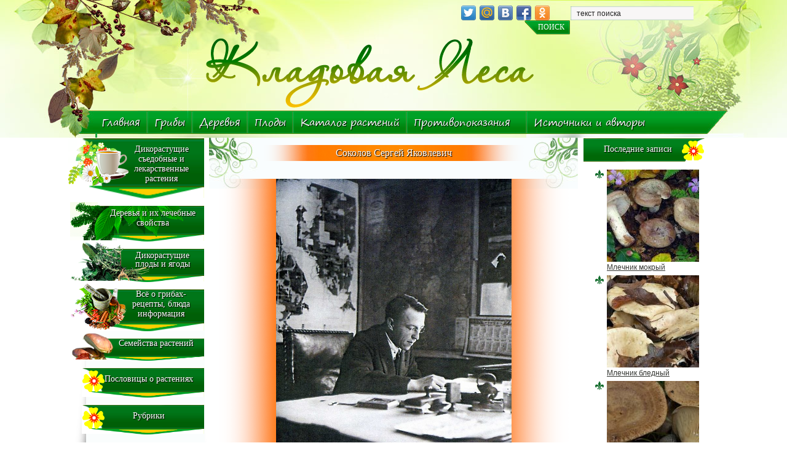

--- FILE ---
content_type: text/html; charset=UTF-8
request_url: https://www.kladovayalesa.ru/sokolov-sya
body_size: 12325
content:
<!DOCTYPE html>
<!--[if lt IE 7]>      <html class="no-js lt-ie9 lt-ie8 lt-ie7"> <![endif]-->
<!--[if IE 7]>         <html class="no-js lt-ie9 lt-ie8"> <![endif]-->
<!--[if IE 8]>         <html class="no-js lt-ie9"> <![endif]-->
<!--[if gt IE 8]><!--> <html class="no-js"> <!--<![endif]-->
<head>
   <!--link href="https://maxcdn.bootstrapcdn.com/bootstrap/3.3.7/css/bootstrap.min.css" rel="stylesheet" integrity="sha384-BVYiiSIFeK1dGmJRAkycuHAHRg32OmUcww7on3RYdg4Va+PmSTsz/K68vbdEjh4u" crossorigin="anonymous"-->

  <meta name="viewport" content="width=device-width, initial-scale=1.0">
<meta http-equiv="Content-Type" content="text/html; charset=UTF-8" />
<meta name="a2fcbd38dd69a91d60a86156764c92f3" content="">
<meta name='yandex-verification' content='5449577555794d20' />
<link rel="shortcut icon" href="https://www.kladovayalesa.ru/wp-content/themes/kladovayalesa/favicon.ico" />
<title>Соколов Сергей Яковлевич</title>
<link rel="alternate" type="application/rss+xml" title="Лекарственные растения RSS Feed" href="https://www.kladovayalesa.ru/feed" />
<link rel="pingback" href="https://www.kladovayalesa.ru/xmlrpc.php" />
<!-- Put this script tag to the <head> of your page -->
   <link href="https://www.kladovayalesa.ru/wp-content/themes/kladovayalesa/css/bootstrap.min.css" rel="stylesheet" media="screen" async>
	 <link rel="stylesheet" href="https://www.kladovayalesa.ru/wp-content/themes/kladovayalesa/css/normalize.css" async>
	  <link rel="stylesheet" href="https://www.kladovayalesa.ru/wp-content/themes/kladovayalesa/css/main.css" media="screen">  
 <link rel="stylesheet" href="https://www.kladovayalesa.ru/wp-content/themes/kladovayalesa/style.css" type="text/css"/>
<meta name="google-site-verification" content="FmEfzr4UwnB3ZrAPPOIgTjtjSn7eX9n1fPk-kTa3KVU" />

<!-- Put this script tag to the <head> of your page -->

    <script src="https://www.kladovayalesa.ru/wp-content/themes/kladovayalesa/js/jquery.js" async></script>  
	<meta name='yandex-verification' content='5449577555794d20' />
	<meta name='wmail-verification' content='086fe6965bc5a689814dbcd25b556add' />
	<meta name="verify-admitad" content="9018cff5c0" />
</head>
<body><div class="col-xs-12 no-padding">
<div id="wrapper" alt="resa">

    <header id="header">
        <a href="/" class="logo"></a>
        <div class="share42init" data-url="https://www.kladovayalesa.ru/sokolov-sya" data-title="Соколов Сергей Яковлевич"></div>
        <script type="text/javascript" src="https://www.kladovayalesa.ru/wp-content/themes/kladovayalesa/share42/share42.js"></script>
        <form class="H_searchform" method="get" action="https://www.kladovayalesa.ru/">
            <input type="text" value="текст поиска" onfocus="if (this.value == 'текст поиска') {this.value = '';}" onblur="if (this.value == '') {this.value = 'текст поиска';}" name="s" class="H_searchText" />
            <input type="submit" class="H_searchSubmit" value="ПОИСК" />
        </form>
        <!--menu class="topMenu">
            <li><a href="https://www.kladovayalesa.ru/wp-login.php">Войти</a></li>
            <li></li>
            <li><a href="/?feed=comments-rss2">RSS комментариев</a></li>
            <li><a href="https://www.kladovayalesa.ru/feed">RSS записей</a></li>
        </menu-->
        <nav class="navbar navbar-default" role="navigation">
            <div class="navbar-header">
                <button type="button" class="navbar-toggle collapsed" data-toggle="collapse" data-target="#bs-example-navbar-collapse-1">
                    <span class="sr-only">Toggle navigation</span>
                    <span class="icon-bar"></span>
                    <span class="icon-bar"></span>
                    <span class="icon-bar"></span>
                </button>
                
            </div>
            <div class="collapse navbar-collapse" id="bs-example-navbar-collapse-1">
                <menu class="headerMenu menu"><ul class="nav navbar-nav"><li id="menu-item-2500" class="menu-item menu-item-type-post_type menu-item-object-page menu-item-home menu-item-2500"><a title="Главная" href="https://www.kladovayalesa.ru/">Главная</a></li>
<li id="menu-item-2655" class="menu-item menu-item-type-custom menu-item-object-custom menu-item-2655"><a title="Грибы" href="https://www.kladovayalesa.ru/archives/841">Грибы</a></li>
<li id="menu-item-2656" class="menu-item menu-item-type-custom menu-item-object-custom menu-item-2656"><a title="Деревья" href="https://www.kladovayalesa.ru/archives/1612">Деревья</a></li>
<li id="menu-item-2801" class="menu-item menu-item-type-custom menu-item-object-custom menu-item-2801"><a href="https://www.kladovayalesa.ru/archives/1616">Плоды</a></li>
<li id="menu-item-3066" class="menu-item menu-item-type-custom menu-item-object-custom menu-item-3066"><a title="Каталог растений" href="https://www.kladovayalesa.ru/archives/2034">Каталог растений</a></li>
<li id="menu-item-4665" class="menu-item menu-item-type-custom menu-item-object-custom menu-item-has-children menu-item-4665"><a href="https://www.kladovayalesa.ru/rasteniya/protivopokazaniya">Противопоказания</a>
<ul class="sub-menu">
	<li id="menu-item-2803" class="menu-item menu-item-type-custom menu-item-object-custom menu-item-2803"><a href="https://www.kladovayalesa.ru/archives/222">Болезнь-растение</a></li>
</ul>
</li>
<li id="menu-item-12753" class="menu-item menu-item-type-post_type menu-item-object-page menu-item-12753"><a href="https://www.kladovayalesa.ru/istochniki">Источники и авторы</a></li>
<li id="menu-item-10357" class="menu-item menu-item-type-post_type menu-item-object-page menu-item-10357"><a href="https://www.kladovayalesa.ru/komnatnye-rasteniya">Комнатные растения</a></li>
</ul></menu>            </div>
        </nav>
    </header><!-- #header-->

    <section id="middle">

        <div id="container">
            <div id="content">
                <div class="center_block_bg"></div>
                <div class="center_block">
                    
                                        <div class="post" id="post-13037">     
                        <h1>Соколов Сергей Яковлевич</h1>                       
                        <div class="entry">
                            
<h2 style="text-align: center;"><a href="https://www.kladovayalesa.ru/wp-content/uploads/2020/04/46.jpg" data-slb-active="1" data-slb-asset="944529282" data-slb-internal="0" data-slb-group="13037"><img class="aligncenter wp-image-13038" title="С.Я. Соколов" src="https://www.kladovayalesa.ru/wp-content/uploads/2020/04/46.jpg" alt="Соколов Сергей Яковлевич" width="383" height="545" srcset="https://www.kladovayalesa.ru/wp-content/uploads/2020/04/46.jpg 800w, https://www.kladovayalesa.ru/wp-content/uploads/2020/04/46-211x300.jpg 211w, https://www.kladovayalesa.ru/wp-content/uploads/2020/04/46-768x1092.jpg 768w, https://www.kladovayalesa.ru/wp-content/uploads/2020/04/46-720x1024.jpg 720w" sizes="(max-width: 383px) 100vw, 383px" /></a></h2>
<h2><span id="Биография" class="mw-headline">Биография</span></h2>
<p>Родился 8 (20) мая 1897 в городе Белебей Уфимской губернии, в семье врача.</p>
<ul>
<li>1908—1910 Гимназист Казанской 1-й гимназии.</li>
<li>1910—1915 Ученик Белебеевского реального училища.</li>
<li>1915—1917 Студент Санкт-Петербургского лесного института.</li>
<li>В 1917 году по болезни прервал учёбу и вернулся в родной город Белебей.</li>
<li>1917 Служащий Белебеевского земства.</li>
<li>1918—1920 Красноармеец-артиллерист на Восточном фронте во время Гражданской войны.</li>
<li>1920—1922 Студент Томского технологического института, затем Казанского университета.</li>
<li>1922 (лето) Преподаватель геодезии в Лесном техникуме города Казань.</li>
<li>1922—1924 Студент Петроградского лесного института.</li>
<li>1923—1925 Младший научный сотрудник при Научно-исследовательском совете Лесного института.</li>
<li>1924 Начальник лесоустроительной партии Управления Мурманской железной дороги.</li>
<li>1924—1932 Ассистент, затем старший преподаватель на кафедре морфологии, систематики растений и дендрологии Ленинградского лесного института.</li>
<li>Женился на О. В. Ключаревой. с 1925 — Член ВБО.</li>
<li>1925—1929 Старший лесничий-опытник при научно-исследовательской части Управления учебно-опытных лесничеств Лесного института (по совместительству).</li>
<li>1926 Рождение дочери (Галина).</li>
<li>1926—1928 Ученый секретарь Ленинградского лесного общества.</li>
<li>с 1929 Член РГО.</li>
<li>1929—1930 Зам. начальника Кавказской экспедиции Научно-исследовательского института лесного хозяйства и лесной промышленности.</li>
<li>1930—1932 Организатор и заведующий Лесной опытной станции Кавказского заповедника.</li>
<li>1931—1932 Научный сотрудник Лесного музея АН СССР.</li>
<li>1932—1938 Старший научный сотрудник отдела геоботаники Ботанического института им. В. Л. Комарова.</li>
<li>1932—1934 Зав. географо-гидрологической группой Государственного гидрологического института в Ленинграде.</li>
<li>1933 Начальник лесного отряда Киргизской экспедиции СОПС АН СССР. Участник Первого Всесоюзного съезда по охране природы.</li>
<li>1934 Президиум АН СССР награждён грамотой ударника социалистической науки и премирован фотоаппаратом за ударную работу по исследовании ореховых лесов Ю. Киргизии и орехового наплыва, за правильную постановку задач хозяйственного использования ореха и общее перевыполнение программы 1933 г. Начальник экспедиции БИН по изучению лесов Абхазии.</li>
<li>1934—1935 Слушатель Марксистско-Ленинского университета.</li>
<li>1935 (25 октября) Присуждение Президиумом АН СССР ученой степени кандидата биологических наук без защиты диссертации.</li>
<li>1935—1942 Член Комитета по заповедникам при ВЦИК РСФСР (утвержден Президиумом ВЦИК РФСР 3 марта 1935 г.).</li>
<li>1935—1938 Преподаватель и председатель предметной комиссии Ленинградского техникума зелёного строительства.</li>
<li>1937 Начальник экспедиции БИН по изучению лесов Северного Кавказа (Майкопский район).</li>
<li>1938 Консультант экспедиции Гипролестранса по разработке проекта эксплуатации лесов бассейна реки Лабы.</li>
<li>1938—1944 Заведующий ботаническим садом БИН.</li>
<li>1938 (20 декабря) Защита диссертации на соискание ученой степени доктора биологических наук на тему «Некоторые основные проблемы фитоценологии и решение их на примере изучения лесов Западного Закавказья».</li>
<li>1938—1965 Член научно-технического Совета Управления садово-паркового хозяйства и зелёного строительства (Ленинград).</li>
<li>1939 (11 марта) — присуждение ученой степени доктора биологических наук.</li>
<li>1939—1948 Член Ученого совета БИН.</li>
<li>1939—1940 Преподаватель Ленинградского сельскохозяйственного института.</li>
<li>1940 Один из организаторов Первого Всесоюзного съезда ботанических садов при Отделении биологических наук АН СССР.</li>
<li>1942—1944 И. о. заведующего отделом геоботаники БИНа во время эвакуации (Казань).</li>
<li>1942—1943 Начальник отряда по изучению лесов Среднего Поволжья. Профессор Казанского университета.</li>
<li>1943 (14 августа) Утвержден в ученом звании профессора по специальности «геоботаника».</li>
<li>1944 Награждён медалью «За оборону Ленинграда».</li>
<li>1944—1948 Старший научный сотрудник отдела геоботаники БИН, зав. сектором лесоведения.</li>
<li>1944—1945 Зам. начальника комплексной экспедиции АН СССР по изучению лесоплодовых массивов Южной Киргизии.</li>
<li>1945 Награждён орденом «Знак Почёта» и медалью «За доблестный труд в Великой Отечественной войне».</li>
<li>1947—1950 Председатель Комитета по озеленению городов при ЛенОблНИТО леса.</li>
<li>1948—1950 Депутат Петроградского Совета депутатов трудящихся (Ленинград).</li>
<li>1948—1958 Зав. отделом Ботанический сад БИН.</li>
<li>1948—1960 Руководитель Научно-опытной станции БИН (пос. Отрадное Ленинградской обл.), в дальнейшем куратор дендропитомника Ботанического сада.</li>
<li>1949, 1956 Инициатор Всесоюзных съездов ботанических садов и родственных институтов для организации работ по интродукции растений и зелёному строительству.</li>
<li>1953—1971 Член Совета ботанических садов СССР (с 1953 г. — член Президиума Совета).</li>
<li>1953 Награждён орденом Ленина.</li>
<li>1954 Награждён малой золотой медалью ВДНХ.</li>
<li>1955 Награждён большой серебряной медалью ВДНХ.</li>
<li>1955—1958, 1965—1971 Член редколлегии Ботанического журнала ВБО.</li>
<li>1957 Распоряжением Президиума АН СССР был командирован в КНР для совместных с китайскими учеными исследований ресурсов тропических районов Китая. Награждён медалью «250-летие Ленинграда».</li>
<li>1958—1970 Старший научный сотрудник отдела Ботанический сад БИН.</li>
<li>1962 Выдвижение на соискание Ленинской премии в области науки и техники как руководителя работ, главного редактора и одного из авторов шеститомной сводки «Деревья и кустарники СССР», вышедшей в 1949—1962 гг.</li>
<li>1962—1971 Зам. председателя секции Лесоведения и лесоводства ВБО.</li>
<li>1965 Выдвижение БИН на присвоение звания «Заслуженный деятель науки РСФСР».</li>
<li>1969 Четвёртым съездом ВБО избран почетным членом Всесоюзного ботанического общества.</li>
<li>1970—1971 Старший научный сотрудник-консультант отдела Ботанический сад БИН.</li>
<li>1971, 8 марта — Скоропостижно скончался в Ленинграде. Похоронен на Богословском кладбище.</li>
</ul>

                            
                        </div>
                    </div>
                                                        </div>
            </div><!-- #content-->
        </div><!-- #container-->

        <aside id="sideLeft">
            <div class="left_block_bg"></div>
            <div class="left_block">
                <div id="nav_menu-8" class="leftHideWidget widget_nav_menu"><div class="widgetTitle"><img src="/wp-content/themes/kladovayalesa/images/leftHideWidgetTitle.png"><div class="widgetTitleText">Дикорастущие  съедобные и  лекарственные  растения</div></div><div class="menu-%d0%b4%d0%b8%d0%ba%d0%be%d1%80%d0%b0%d1%81%d1%82%d1%83%d1%89%d0%b8%d0%b5-%d1%81%d1%8a%d0%b5%d0%b4%d0%be%d0%b1%d0%bd%d1%8b%d0%b5-%d0%b8-%d0%bb%d0%b5%d0%ba%d0%b0%d1%80%d1%81%d1%82%d0%b2%d0%b5%d0%bd-container"><ul id="menu-%d0%b4%d0%b8%d0%ba%d0%be%d1%80%d0%b0%d1%81%d1%82%d1%83%d1%89%d0%b8%d0%b5-%d1%81%d1%8a%d0%b5%d0%b4%d0%be%d0%b1%d0%bd%d1%8b%d0%b5-%d0%b8-%d0%bb%d0%b5%d0%ba%d0%b0%d1%80%d1%81%d1%82%d0%b2%d0%b5%d0%bd" class="menu"><li id="menu-item-3069" class="menu-item menu-item-type-custom menu-item-object-custom menu-item-3069"><a href="https://www.kladovayalesa.ru/archives/1601">Дикорастущие съедобные и лекарственные растения</a></li>
<li id="menu-item-2660" class="menu-item menu-item-type-custom menu-item-object-custom menu-item-2660"><a title="Аир обыкновенный" href="https://www.kladovayalesa.ru/archives/7820">Аир</a></li>
<li id="menu-item-2661" class="menu-item menu-item-type-custom menu-item-object-custom menu-item-2661"><a href="https://www.kladovayalesa.ru/archives/1584">Борщевик</a></li>
<li id="menu-item-2662" class="menu-item menu-item-type-custom menu-item-object-custom menu-item-2662"><a href="https://www.kladovayalesa.ru/archives/15">Донник</a></li>
<li id="menu-item-2663" class="menu-item menu-item-type-custom menu-item-object-custom menu-item-2663"><a href="https://www.kladovayalesa.ru/archives/1593">Дудник</a></li>
<li id="menu-item-2664" class="menu-item menu-item-type-custom menu-item-object-custom menu-item-2664"><a href="https://www.kladovayalesa.ru/archives/42">Душица</a></li>
<li id="menu-item-2665" class="menu-item menu-item-type-custom menu-item-object-custom menu-item-2665"><a href="https://www.kladovayalesa.ru/archives/59">Зверобой продырявленный</a></li>
<li id="menu-item-2666" class="menu-item menu-item-type-custom menu-item-object-custom menu-item-2666"><a href="https://www.kladovayalesa.ru/archives/67">Иван-чай</a></li>
<li id="menu-item-2667" class="menu-item menu-item-type-custom menu-item-object-custom menu-item-2667"><a href="https://www.kladovayalesa.ru/archives/75">Кислица</a></li>
<li id="menu-item-2668" class="menu-item menu-item-type-custom menu-item-object-custom menu-item-2668"><a href="https://www.kladovayalesa.ru/archives/89">Клевер</a></li>
<li id="menu-item-2669" class="menu-item menu-item-type-custom menu-item-object-custom menu-item-2669"><a href="https://www.kladovayalesa.ru/archives/270">Крапива</a></li>
<li id="menu-item-2670" class="menu-item menu-item-type-custom menu-item-object-custom menu-item-2670"><a href="https://www.kladovayalesa.ru/archives/98">Лабазник (Таволга)</a></li>
<li id="menu-item-2671" class="menu-item menu-item-type-custom menu-item-object-custom menu-item-2671"><a href="https://www.kladovayalesa.ru/archives/107">Лебеда</a></li>
<li id="menu-item-2672" class="menu-item menu-item-type-custom menu-item-object-custom menu-item-2672"><a href="https://www.kladovayalesa.ru/archives/122">Лопух</a></li>
<li id="menu-item-2673" class="menu-item menu-item-type-custom menu-item-object-custom menu-item-2673"><a href="https://www.kladovayalesa.ru/archives/129">Манжетка</a></li>
<li id="menu-item-2674" class="menu-item menu-item-type-custom menu-item-object-custom menu-item-2674"><a href="https://www.kladovayalesa.ru/archives/135">Медуница</a></li>
<li id="menu-item-2675" class="menu-item menu-item-type-custom menu-item-object-custom menu-item-2675"><a href="https://www.kladovayalesa.ru/archives/187">Мята</a></li>
<li id="menu-item-2676" class="menu-item menu-item-type-custom menu-item-object-custom menu-item-2676"><a href="https://www.kladovayalesa.ru/archives/195">Настурция</a></li>
<li id="menu-item-2677" class="menu-item menu-item-type-custom menu-item-object-custom menu-item-2677"><a href="https://www.kladovayalesa.ru/archives/280">Огуречная трава</a></li>
<li id="menu-item-2678" class="menu-item menu-item-type-custom menu-item-object-custom menu-item-2678"><a href="https://www.kladovayalesa.ru/archives/288">Одуванчик</a></li>
<li id="menu-item-2679" class="menu-item menu-item-type-custom menu-item-object-custom menu-item-2679"><a href="https://www.kladovayalesa.ru/archives/296">Пижма</a></li>
<li id="menu-item-2680" class="menu-item menu-item-type-custom menu-item-object-custom menu-item-2680"><a href="https://www.kladovayalesa.ru/archives/305">Подорожник</a></li>
<li id="menu-item-2682" class="menu-item menu-item-type-custom menu-item-object-custom menu-item-2682"><a href="https://www.kladovayalesa.ru/archives/314">Полынь</a></li>
<li id="menu-item-2683" class="menu-item menu-item-type-custom menu-item-object-custom menu-item-2683"><a href="https://www.kladovayalesa.ru/archives/200">Свербига</a></li>
<li id="menu-item-2684" class="menu-item menu-item-type-custom menu-item-object-custom menu-item-2684"><a href="https://www.kladovayalesa.ru/archives/216">Сныть</a></li>
<li id="menu-item-2685" class="menu-item menu-item-type-custom menu-item-object-custom menu-item-2685"><a href="https://www.kladovayalesa.ru/archives/239">Тмин</a></li>
<li id="menu-item-2686" class="menu-item menu-item-type-custom menu-item-object-custom menu-item-2686"><a href="https://www.kladovayalesa.ru/archives/1407">Тысячелистник обыкновенный</a></li>
<li id="menu-item-2687" class="menu-item menu-item-type-custom menu-item-object-custom menu-item-2687"><a href="https://www.kladovayalesa.ru/archives/1736">Хвощ</a></li>
<li id="menu-item-2688" class="menu-item menu-item-type-custom menu-item-object-custom menu-item-2688"><a href="https://www.kladovayalesa.ru/archives/1803">Хмель обыкновенный</a></li>
<li id="menu-item-2689" class="menu-item menu-item-type-custom menu-item-object-custom menu-item-2689"><a href="https://www.kladovayalesa.ru/archives/1812">Хрен</a></li>
<li id="menu-item-2690" class="menu-item menu-item-type-custom menu-item-object-custom menu-item-2690"><a href="https://www.kladovayalesa.ru/archives/1824">Цикорий</a></li>
<li id="menu-item-2691" class="menu-item menu-item-type-custom menu-item-object-custom menu-item-2691"><a href="https://www.kladovayalesa.ru/archives/1835">Чабрец</a></li>
<li id="menu-item-2692" class="menu-item menu-item-type-custom menu-item-object-custom menu-item-2692"><a href="https://www.kladovayalesa.ru/archives/1844">Щавель</a></li>
<li id="menu-item-2693" class="menu-item menu-item-type-custom menu-item-object-custom menu-item-2693"><a href="https://www.kladovayalesa.ru/archives/445">Читотел</a></li>
</ul></div><div class="HideWidgetClose"></div></div><div id="nav_menu-7" class="leftHideWidget widget_nav_menu"><div class="widgetTitle"><img src="/wp-content/themes/kladovayalesa/images/leftHideWidgetTitle.png"><div class="widgetTitleText">Деревья и их лечебные свойства</div></div><div class="menu-%d0%b4%d0%b5%d1%80%d0%b5%d0%b2%d1%8c%d1%8f-%d0%b8-%d0%b8%d1%85-%d0%bb%d0%b5%d1%87%d0%b5%d0%b1%d0%bd%d1%8b%d0%b5-%d1%81%d0%b2%d0%be%d0%b9%d1%81%d1%82%d0%b2%d0%b0-container"><ul id="menu-%d0%b4%d0%b5%d1%80%d0%b5%d0%b2%d1%8c%d1%8f-%d0%b8-%d0%b8%d1%85-%d0%bb%d0%b5%d1%87%d0%b5%d0%b1%d0%bd%d1%8b%d0%b5-%d1%81%d0%b2%d0%be%d0%b9%d1%81%d1%82%d0%b2%d0%b0" class="menu"><li id="menu-item-2583" class="menu-item menu-item-type-custom menu-item-object-custom menu-item-2583"><a href="https://www.kladovayalesa.ru/archives/1612">Деревья и их лечебные свойства</a></li>
</ul></div><div class="HideWidgetClose"></div></div><div id="nav_menu-10" class="leftHideWidget widget_nav_menu"><div class="widgetTitle"><img src="/wp-content/themes/kladovayalesa/images/leftHideWidgetTitle.png"><div class="widgetTitleText">Дикорастущие плоды и ягоды</div></div><div class="menu-%d0%b4%d0%b8%d0%ba%d0%be%d1%80%d0%b0%d1%81%d1%82%d1%83%d1%89%d0%b8%d0%b5-%d0%bf%d0%bb%d0%be%d0%b4%d1%8b-%d0%b8-%d1%8f%d0%b3%d0%be%d0%b4%d1%8b-container"><ul id="menu-%d0%b4%d0%b8%d0%ba%d0%be%d1%80%d0%b0%d1%81%d1%82%d1%83%d1%89%d0%b8%d0%b5-%d0%bf%d0%bb%d0%be%d0%b4%d1%8b-%d0%b8-%d1%8f%d0%b3%d0%be%d0%b4%d1%8b" class="menu"><li id="menu-item-2713" class="menu-item menu-item-type-custom menu-item-object-custom menu-item-2713"><a href="https://www.kladovayalesa.ru/archives/1616">Дикорастущие плоды и ягоды</a></li>
<li id="menu-item-3333" class="menu-item menu-item-type-custom menu-item-object-custom menu-item-3333"><a href="https://www.kladovayalesa.ru/archives/383">Полезные свойства дикорастущих плодов и ягод</a></li>
<li id="menu-item-3320" class="menu-item menu-item-type-taxonomy menu-item-object-category menu-item-3320"><a href="https://www.kladovayalesa.ru/archives/category/nesedobnye_plody">НЕСЪЕДОБНЫЕ ДИКОРАСТУЩИЕ ПЛОДЫ И ЯГОДЫ</a></li>
</ul></div><div class="HideWidgetClose"></div></div><div id="nav_menu-9" class="leftHideWidget widget_nav_menu"><div class="widgetTitle"><img src="/wp-content/themes/kladovayalesa/images/leftHideWidgetTitle.png"><div class="widgetTitleText">Всё о грибах- рецепты, блюда информация</div></div><div class="menu-%d0%b2%d1%81%d1%91-%d0%be-%d0%b3%d1%80%d0%b8%d0%b1%d0%b0%d1%85-%d1%80%d0%b5%d1%86%d0%b5%d0%bf%d1%82%d1%8b-%d0%b1%d0%bb%d1%8e%d0%b4%d0%b0-%d0%b8%d0%bd%d1%84%d0%be%d1%80%d0%bc%d0%b0%d1%86%d0%b8%d1%8f-container"><ul id="menu-%d0%b2%d1%81%d1%91-%d0%be-%d0%b3%d1%80%d0%b8%d0%b1%d0%b0%d1%85-%d1%80%d0%b5%d1%86%d0%b5%d0%bf%d1%82%d1%8b-%d0%b1%d0%bb%d1%8e%d0%b4%d0%b0-%d0%b8%d0%bd%d1%84%d0%be%d1%80%d0%bc%d0%b0%d1%86%d0%b8%d1%8f" class="menu"><li id="menu-item-2649" class="menu-item menu-item-type-custom menu-item-object-custom menu-item-2649"><a href="https://www.kladovayalesa.ru/archives/841">Все грибы &#8211; съедобные и ядовитые</a></li>
<li id="menu-item-2650" class="menu-item menu-item-type-custom menu-item-object-custom menu-item-2650"><a href="https://www.kladovayalesa.ru/archives/846">Пищевые и лечебные свойства грибов</a></li>
<li id="menu-item-2651" class="menu-item menu-item-type-custom menu-item-object-custom menu-item-2651"><a href="https://www.kladovayalesa.ru/archives/849">Условия роста и календарь сбора грибов</a></li>
<li id="menu-item-2652" class="menu-item menu-item-type-custom menu-item-object-custom menu-item-2652"><a href="https://www.kladovayalesa.ru/archives/852">Классификация грибов и определение их доброкачественности</a></li>
<li id="menu-item-2716" class="menu-item menu-item-type-custom menu-item-object-custom menu-item-2716"><a href="https://www.kladovayalesa.ru/archives/1631">Блюда из грибов</a></li>
</ul></div><div class="HideWidgetClose"></div></div><div id="nav_menu-14" class="leftHideWidget widget_nav_menu"><div class="widgetTitle"><img src="/wp-content/themes/kladovayalesa/images/leftHideWidgetTitle.png"><div class="widgetTitleText">Семейства растений</div></div><div class="menu-%d1%81%d0%b5%d0%bc%d0%b5%d0%b9%d1%81%d1%82%d0%b2%d0%b0-%d1%80%d0%b0%d1%81%d1%82%d0%b5%d0%bd%d0%b8%d0%b9-container"><ul id="menu-%d1%81%d0%b5%d0%bc%d0%b5%d0%b9%d1%81%d1%82%d0%b2%d0%b0-%d1%80%d0%b0%d1%81%d1%82%d0%b5%d0%bd%d0%b8%d0%b9" class="menu"><li id="menu-item-6290" class="menu-item menu-item-type-post_type menu-item-object-page menu-item-has-children menu-item-6290"><a href="https://www.kladovayalesa.ru/semeistva-rasteniy">Семейства растений</a>
<ul class="sub-menu">
	<li id="menu-item-6296" class="menu-item menu-item-type-post_type menu-item-object-page menu-item-6296"><a href="https://www.kladovayalesa.ru/semeistva-rasteniy/bobovye">Растения семейства бобовых</a></li>
	<li id="menu-item-6300" class="menu-item menu-item-type-post_type menu-item-object-page menu-item-6300"><a href="https://www.kladovayalesa.ru/semeistva-rasteniy/zlakovye">Растения семейства злаковых</a></li>
	<li id="menu-item-6324" class="menu-item menu-item-type-post_type menu-item-object-page menu-item-6324"><a href="https://www.kladovayalesa.ru/semeistva-rasteniy/paslenovye">Растения семейства пасленовых</a></li>
	<li id="menu-item-6337" class="menu-item menu-item-type-post_type menu-item-object-page menu-item-6337"><a href="https://www.kladovayalesa.ru/semeistva-rasteniy/semeistvo-krestocvetnye">Растения семейства крестоцветных</a></li>
	<li id="menu-item-6543" class="menu-item menu-item-type-post_type menu-item-object-page menu-item-6543"><a href="https://www.kladovayalesa.ru/semeistva-rasteniy/semeistvo-rozocvetnye">Растения семейства розовые или розоцветные</a></li>
	<li id="menu-item-6544" class="menu-item menu-item-type-post_type menu-item-object-page menu-item-6544"><a href="https://www.kladovayalesa.ru/semeistva-rasteniy/semeistvo-lileynie">Растения семейства лилейных</a></li>
	<li id="menu-item-6552" class="menu-item menu-item-type-post_type menu-item-object-page menu-item-6552"><a href="https://www.kladovayalesa.ru/semeistva-rasteniy/semeistvo-slozhnocvetnye">Растения семейства сложноцветных</a></li>
</ul>
</li>
</ul></div><div class="HideWidgetClose"></div></div><div id="nav_menu-15" class="leftHideWidget widget_nav_menu"><div class="widgetTitle"><img src="/wp-content/themes/kladovayalesa/images/leftHideWidgetTitle.png"><div class="widgetTitleText">Пословицы о растениях</div></div><div class="menu-%d0%bf%d0%be%d1%81%d0%bb%d0%be%d0%b2%d0%b8%d1%86%d1%8b-%d0%be-%d1%80%d0%b0%d1%81%d1%82%d0%b5%d0%bd%d0%b8%d1%8f%d1%85-container"><ul id="menu-%d0%bf%d0%be%d1%81%d0%bb%d0%be%d0%b2%d0%b8%d1%86%d1%8b-%d0%be-%d1%80%d0%b0%d1%81%d1%82%d0%b5%d0%bd%d0%b8%d1%8f%d1%85" class="menu"><li id="menu-item-6583" class="menu-item menu-item-type-post_type menu-item-object-page menu-item-6583"><a href="https://www.kladovayalesa.ru/poslovicy-i-pogovorki-o-rasteniyah">Пословицы и поговорки о растениях</a></li>
<li id="menu-item-6808" class="menu-item menu-item-type-post_type menu-item-object-page menu-item-6808"><a href="https://www.kladovayalesa.ru/poslovicy-i-pogovorki-o-rasteniyah/zagadki-o-rasteniyah">Загадки о растениях с ответами</a></li>
</ul></div><div class="HideWidgetClose"></div></div><div id="categories-3" class="leftHideWidget widget_categories"><div class="widgetTitle"><img src="/wp-content/themes/kladovayalesa/images/leftHideWidgetTitle.png"><div class="widgetTitleText">Рубрики</div></div><form action="https://www.kladovayalesa.ru" method="get"><label class="screen-reader-text" for="cat">Рубрики</label><select  name='cat' id='cat' class='postform' >
	<option value='-1'>Выберите рубрику</option>
	<option class="level-0" value="88">Блюда из дикорастущих растений, плодов и ягод</option>
	<option class="level-0" value="212">Грибы</option>
	<option class="level-1" value="258">&nbsp;&nbsp;&nbsp;Несъедобные и ядовитые грибы</option>
	<option class="level-1" value="273">&nbsp;&nbsp;&nbsp;Рецепты блюд из грибов. Грибная кулинария</option>
	<option class="level-2" value="303">&nbsp;&nbsp;&nbsp;&nbsp;&nbsp;&nbsp;Вторые блюда из грибов</option>
	<option class="level-2" value="325">&nbsp;&nbsp;&nbsp;&nbsp;&nbsp;&nbsp;Грибные соусы</option>
	<option class="level-2" value="296">&nbsp;&nbsp;&nbsp;&nbsp;&nbsp;&nbsp;Первые блюда (супы) из грибов</option>
	<option class="level-2" value="276">&nbsp;&nbsp;&nbsp;&nbsp;&nbsp;&nbsp;Салаты и закуски из грибов</option>
	<option class="level-1" value="326">&nbsp;&nbsp;&nbsp;Съедобные грибы</option>
	<option class="level-0" value="67">Деревья и их лекарственные свойства</option>
	<option class="level-0" value="85">ДИКОРАСТУЩИЕ ПЛОДЫ И ЯГОДЫ</option>
	<option class="level-0" value="6">Дикорастущие съедобные и лекарственные растения</option>
	<option class="level-0" value="371">Другие лекарственные растения</option>
	<option class="level-0" value="403">Комнатные растения</option>
	<option class="level-0" value="41">Лекарственные свойства растений и трав</option>
	<option class="level-0" value="45">Лекарственные чаи</option>
	<option class="level-0" value="327">Народный лечебник</option>
	<option class="level-1" value="150">&nbsp;&nbsp;&nbsp;Лечебная косметика с помощью чистотела</option>
	<option class="level-0" value="207">НЕСЪЕДОБНЫЕ ДИКОРАСТУЩИЕ ПЛОДЫ И ЯГОДЫ</option>
	<option class="level-0" value="345">Новости о растениях</option>
	<option class="level-0" value="2">Партнеры</option>
	<option class="level-0" value="65">ПИЩЕВАЯ И ЛЕЧЕБНАЯ ЦЕННОСТЬ РАСТИТЕЛЬНЫХ ПРОДУКТОВ ЛЕСА</option>
	<option class="level-0" value="5">Рецепты приготовления блюд из дикорастущих растений</option>
	<option class="level-0" value="406">Сад и огород</option>
</select>
</form>
<script type='text/javascript'>
/* <![CDATA[ */
(function() {
	var dropdown = document.getElementById( "cat" );
	function onCatChange() {
		if ( dropdown.options[ dropdown.selectedIndex ].value > 0 ) {
			dropdown.parentNode.submit();
		}
	}
	dropdown.onchange = onCatChange;
})();
/* ]]> */
</script>

			<div class="HideWidgetClose"></div></div>                <div id="custom_html-7" class="widget_text leftWidget widget_custom_html"><div class="textwidget custom-html-widget"><div class="ya-site-form ya-site-form_inited_no" onclick="return {'bg': 'transparent', 'publicname': 'Yandex Site Search #2093945', 'target': '_self', 'language': 'ru', 'suggest': true, 'tld': 'ru', 'site_suggest': true, 'action': 'http://www.kladovayalesa.ru/search', 'webopt': false, 'fontsize': 12, 'arrow': false, 'fg': '#000000', 'searchid': '2093945', 'logo': 'rb', 'websearch': false, 'type': 3}"><form action="https://yandex.ru/sitesearch" method="get" target="_self"><input type="hidden" name="searchid" value="2093945" /><input type="hidden" name="l10n" value="ru" /><input type="hidden" name="reqenc" value="" /><input type="text" name="text" value="" /><input type="submit" value="Найти" /></form></div><style type="text/css">.ya-page_js_yes .ya-site-form_inited_no { display: none; }</style><script type="text/javascript">(function(w,d,c){var s=d.createElement('script'),h=d.getElementsByTagName('script')[0],e=d.documentElement;(' '+e.className+' ').indexOf(' ya-page_js_yes ')===-1&&(e.className+=' ya-page_js_yes');s.type='text/javascript';s.async=true;s.charset='utf-8';s.src=(d.location.protocol==='https:'?'https:':'http:')+'//site.yandex.net/v2.0/js/all.js';h.parentNode.insertBefore(s,h);(w[c]||(w[c]=[])).push(function(){Ya.Site.Form.init()})})(window,document,'yandex_site_callbacks');</script></div></div>            </div>
        </aside><!-- #sideLeft -->

        <aside id="sideRight">
            <div class="right_block_bg"></div>
            <div class="right_block">
                                <div id="recent-posts-widget-with-thumbnails-2" class="rightWidget recent-posts-widget-with-thumbnails"><div id="rpwwt-recent-posts-widget-with-thumbnails-2" class="rpwwt-widget">
	<div class="widgetTitle"><img src="/wp-content/themes/kladovayalesa/images/rightWidgetTitle.png"><div class="widgetTitleText">Последние записи</div></div>	<ul>
			<li><a href="https://www.kladovayalesa.ru/archives/16764"><img width="150" height="150" src="https://www.kladovayalesa.ru/wp-content/uploads/2022/08/9-4-150x150.jpg" class="attachment-thumbnail size-thumbnail" alt="" /><span class="rpwwt-post-title">Млечник мокрый</span></a></li>
			<li><a href="https://www.kladovayalesa.ru/archives/16769"><img width="150" height="150" src="https://www.kladovayalesa.ru/wp-content/uploads/2023/10/Lactarius-pallidus-150x150.jpg" class="attachment-thumbnail size-thumbnail" alt="" /><span class="rpwwt-post-title">Млечник бледный</span></a></li>
			<li><a href="https://www.kladovayalesa.ru/archives/16776"><img width="150" height="150" src="https://www.kladovayalesa.ru/wp-content/uploads/2023/10/Lactarius-mairei-150x150.jpg" class="attachment-thumbnail size-thumbnail" alt="" /><span class="rpwwt-post-title">Млечник Мэра</span></a></li>
			<li><a href="https://www.kladovayalesa.ru/archives/16741"><img width="150" height="150" src="https://www.kladovayalesa.ru/wp-content/uploads/2023/09/Lactarius-pubescens-150x150.jpg" class="attachment-thumbnail size-thumbnail" alt="" /><span class="rpwwt-post-title">Волнушка белая</span></a></li>
			<li><a href="https://www.kladovayalesa.ru/archives/904"><img width="150" height="150" src="https://www.kladovayalesa.ru/wp-content/uploads/2022/08/5-5-150x150.jpg" class="attachment-thumbnail size-thumbnail" alt="" /><span class="rpwwt-post-title">Груздь настоящий</span></a></li>
		</ul>
</div><!-- .rpwwt-widget -->
</div><div id="text-61" class="rightWidget widget_text">			<div class="textwidget"><noindex>
<a href="http://ok.ru/group/57656817025058" rel="nofollow"><img class="wp-image-200" alt="лек травы" src="https://www.kladovayalesa.ru/wp-content/uploads/2015/06/getImage.jpeg" width="150" height="150"  srcset="https://www.kladovayalesa.ru/wp-content/uploads/2015/06/getImage.jpeg 432w, https://www.kladovayalesa.ru/wp-content/uploads/2015/06/getImage.jpeg 225w" sizes="(max-width: 432px) 100vw, 432px"/></a>
</noindex></div>
		</div>
<div id="wpp-3" class="rightWidget popular-posts">
<div class="widgetTitle"><img src="/wp-content/themes/kladovayalesa/images/rightWidgetTitle.png"><div class="widgetTitleText">Часто читают</div></div>            <div class="wpp-widget-placeholder" data-widget-id="wpp-3"></div>
            
</div>
<div id="text-67" class="rightWidget widget_text"><div class="widgetTitle"><img src="/wp-content/themes/kladovayalesa/images/rightWidgetTitle.png"><div class="widgetTitleText">Комнатные растения</div></div>			<div class="textwidget"><a href="https://www.kladovayalesa.ru/komnatnye-rasteniya" rel="nofollow"><img class="wp-image-200" alt="комнатные растения" src="https://www.kladovayalesa.ru/wp-content/uploads/2016/10/BingImages_734.png" width="200" height="300"  class="wp-image-34 size-full" srcset="https://www.kladovayalesa.ru/wp-content/uploads/2016/10/BingImages_734.png 432w, https://www.kladovayalesa.ru/wp-content/uploads/2016/10/BingImages_734.png 225w" sizes="(max-width: 432px) 100vw, 432px"/></a></div>
		</div>            </div>
        </aside><!-- #sideRight -->

    </section><!-- #middle-->

</div><!-- #wrapper -->

<footer id="footer">
    <div class="footerCenter">
                            </div>
</footer><!-- #footer -->
</div>

	<script type="text/javascript" src="//vk.com/js/api/openapi.js?88" async></script>
<script type="text/javascript" async>VK.init({apiId: 3569336, onlyWidgets: true});</script>    
    <script src="https://www.kladovayalesa.ru/wp-content/themes/kladovayalesa/js/vendor/modernizr-2.6.2.min.js" async></script>
    <script src="https://www.kladovayalesa.ru/wp-content/themes/kladovayalesa/js/vendor/selectivizr.min.js" async></script>
	<script src="https://www.kladovayalesa.ru/wp-content/themes/kladovayalesa/js/plugins.js" async></script>
    <script src="https://www.kladovayalesa.ru/wp-content/themes/kladovayalesa/js/main1.js" async></script>
    <script src="https://www.kladovayalesa.ru/wp-content/themes/kladovayalesa/js/math.js" async></script>
    <script src="https://www.kladovayalesa.ru/wp-content/themes/kladovayalesa/js/bootstrap.min.js" async></script>
 
  <!--script src="https://maxcdn.bootstrapcdn.com/bootstrap/3.3.7/js/bootstrap.min.js" integrity="sha384-Tc5IQib027qvyjSMfHjOMaLkfuWVxZxUPnCJA7l2mCWNIpG9mGCD8wGNIcPD7Txa" crossorigin="anonymous"></script-->
    <!-- Google Analytics: change UA-XXXXX-X to be your site's ID. -->
    <!-- Yandex.Metrika counter -->
<script type="text/javascript"  async>
    (function (d, w, c) {
        (w[c] = w[c] || []).push(function() {
            try {
                w.yaCounter824355 = new Ya.Metrika2({
                    id:824355,
                    clickmap:true,
                    trackLinks:true,
                    accurateTrackBounce:true,
                    webvisor:true
                });
            } catch(e) { }
        });

        var n = d.getElementsByTagName("script")[0],
            s = d.createElement("script"),
            f = function () { n.parentNode.insertBefore(s, n); };
        s.type = "text/javascript";
        s.async = true;
        s.src = "https://cdn.jsdelivr.net/npm/yandex-metrica-watch/tag.js";

        if (w.opera == "[object Opera]") {
            d.addEventListener("DOMContentLoaded", f, false);
        } else { f(); }
    })(document, window, "yandex_metrika_callbacks2");
</script>
<noscript><div><img src="https://mc.yandex.ru/watch/824355" style="position:absolute; left:-9999px;" alt="" /></div></noscript>
<!-- /Yandex.Metrika counter -->

<script async>
  (function(i,s,o,g,r,a,m){i['GoogleAnalyticsObject']=r;i[r]=i[r]||function(){
  (i[r].q=i[r].q||[]).push(arguments)},i[r].l=1*new Date();a=s.createElement(o),
  m=s.getElementsByTagName(o)[0];a.async=1;a.src=g;m.parentNode.insertBefore(a,m)
  })(window,document,'script','https://www.google-analytics.com/analytics.js','ga');

  ga('create', 'UA-57218371-2', 'auto');
  ga('send', 'pageview');

</script>
    <link rel='stylesheet' id='webnavoz_re_style-css'  href='https://www.kladovayalesa.ru/wp-content/plugins/webnavoz-re-plugin-1.3/webnavoz-re-plugin.min.css?ver=5.2.23' type='text/css' media='all' />
<script type='text/javascript' async='async' src='https://www.kladovayalesa.ru/wp-content/plugins/webnavoz-re-plugin-1.3/webnavoz-re-plugin.min.js?ver=1.7.0'></script>
<script type='text/javascript' async='async' src='https://www.kladovayalesa.ru/wp-content/plugins/webnavoz-re-plugin-1.3/swap.js?ver=1.7.0'></script>
<script type='text/javascript' defer='defer' src='https://www.kladovayalesa.ru/wp-includes/js/jquery/jquery.js?ver=1.12.4-wp'></script>
<script type='text/javascript' async='async' src='https://www.kladovayalesa.ru/wp-includes/js/jquery/jquery-migrate.min.js?ver=1.4.1'></script>
<script type='text/javascript' async='async' src='https://www.kladovayalesa.ru/wp-content/plugins/simple-lightbox/client/js/prod/lib.core.js?ver=2.7.1'></script>
<script type='text/javascript' async='async' src='https://www.kladovayalesa.ru/wp-content/plugins/simple-lightbox/client/js/prod/lib.view.js?ver=2.7.1'></script>
<script type='text/javascript' async='async' src='https://www.kladovayalesa.ru/wp-content/plugins/simple-lightbox/themes/baseline/js/prod/client.js?ver=2.7.1'></script>
<script type='text/javascript' async='async' src='https://www.kladovayalesa.ru/wp-content/plugins/simple-lightbox/themes/default/js/prod/client.js?ver=2.7.1'></script>
<script type='text/javascript' async='async' src='https://www.kladovayalesa.ru/wp-content/plugins/simple-lightbox/template-tags/item/js/prod/tag.item.js?ver=2.7.1'></script>
<script type='text/javascript' async='async' src='https://www.kladovayalesa.ru/wp-content/plugins/simple-lightbox/template-tags/ui/js/prod/tag.ui.js?ver=2.7.1'></script>
<script type='text/javascript' async='async' src='https://www.kladovayalesa.ru/wp-content/plugins/simple-lightbox/content-handlers/image/js/prod/handler.image.js?ver=2.7.1'></script>
<script type="text/javascript" id="slb_footer">/* <![CDATA[ */if ( !!window.jQuery ) {(function($){$(document).ready(function(){if ( !!window.SLB && SLB.has_child('View.init') ) { SLB.View.init({"ui_autofit":true,"ui_animate":true,"slideshow_autostart":true,"slideshow_duration":"6","group_loop":true,"ui_overlay_opacity":"0.8","ui_title_default":false,"theme_default":"slb_default","ui_labels":{"loading":"Loading","close":"Close","nav_next":"Next","nav_prev":"Previous","slideshow_start":"Start slideshow","slideshow_stop":"Stop slideshow","group_status":"Item %current% of %total%"}}); }
if ( !!window.SLB && SLB.has_child('View.assets') ) { {$.extend(SLB.View.assets, {"944529282":{"id":13038,"type":"image","source":"https:\/\/www.kladovayalesa.ru\/wp-content\/uploads\/2020\/04\/46.jpg","internal":true,"sizes":{"thumbnail":{"file":"46-150x150.jpg","width":150,"height":150,"mime-type":"image\/jpeg"},"medium":{"file":"46-211x300.jpg","width":211,"height":300,"mime-type":"image\/jpeg"},"medium_large":{"file":"46-768x1092.jpg","width":768,"height":1092,"mime-type":"image\/jpeg"},"large":{"file":"46-720x1024.jpg","width":720,"height":1024,"mime-type":"image\/jpeg"},"original":{"file":"2020\/04\/46.jpg","width":800,"height":1138}},"image_meta":{"aperture":"0","credit":"","camera":"","caption":"","created_timestamp":"0","copyright":"","focal_length":"0","iso":"0","shutter_speed":"0","title":"","orientation":"0","keywords":[]},"optimus":{"profit":"6","quantity":40,"webp":0},"description":"","title":"46","caption":""}});} }
/* THM */
if ( !!window.SLB && SLB.has_child('View.extend_theme') ) { SLB.View.extend_theme('slb_baseline',{"name":"\u0411\u0430\u0437\u043e\u0432\u0430\u044f \u043b\u0438\u043d\u0438\u044f","parent":"","styles":[{"handle":"base","uri":"https:\/\/www.kladovayalesa.ru\/wp-content\/plugins\/simple-lightbox\/themes\/baseline\/css\/style.css","deps":[]}],"layout_raw":"<div class=\"slb_container\"><div class=\"slb_content\">{{item.content}}<div class=\"slb_nav\"><span class=\"slb_prev\">{{ui.nav_prev}}<\/span><span class=\"slb_next\">{{ui.nav_next}}<\/span><\/div><div class=\"slb_controls\"><span class=\"slb_close\">{{ui.close}}<\/span><span class=\"slb_slideshow\">{{ui.slideshow_control}}<\/span><\/div><div class=\"slb_loading\">{{ui.loading}}<\/div><\/div><div class=\"slb_details\"><div class=\"inner\"><div class=\"slb_data\"><div class=\"slb_data_content\"><span class=\"slb_data_title\">{{item.title}}<\/span><span class=\"slb_group_status\">{{ui.group_status}}<\/span><div class=\"slb_data_desc\">{{item.description}}<\/div><\/div><\/div><div class=\"slb_nav\"><span class=\"slb_prev\">{{ui.nav_prev}}<\/span><span class=\"slb_next\">{{ui.nav_next}}<\/span><\/div><\/div><\/div><\/div>"}); }if ( !!window.SLB && SLB.has_child('View.extend_theme') ) { SLB.View.extend_theme('slb_default',{"name":"\u041f\u043e \u0443\u043c\u043e\u043b\u0447\u0430\u043d\u0438\u044e (\u0441\u0432\u0435\u0442\u043b\u044b\u0439)","parent":"slb_baseline","styles":[{"handle":"base","uri":"https:\/\/www.kladovayalesa.ru\/wp-content\/plugins\/simple-lightbox\/themes\/default\/css\/style.css","deps":[]}]}); }})})(jQuery);}/* ]]> */</script>
<script type="text/javascript" id="slb_context">/* <![CDATA[ */if ( !!window.jQuery ) {(function($){$(document).ready(function(){if ( !!window.SLB ) { {$.extend(SLB, {"context":["public","user_guest"]});} }})})(jQuery);}/* ]]> */</script>
<script async>
    if($(document).width()<767){var width, height, newWidth, newHeight;$('.entry img').each(function(){width = $(this).attr('width');height = $(this).attr('height');if(width>200){$(this).css('width', '100%');$(this).css('height', '100%');}});}   
</script>

<script>!function(e,t,d,s,a,n,c){e[a]={},e[a].date=(new Date).getTime(),n=t.createElement(d),c=t.getElementsByTagName(d)[0],n.type="text/javascript",n.async=!0,n.src=s,c.parentNode.insertBefore(n,c)}(window,document,"script","https://kladovayalesaru.push.world/embed.js","pw"),pw.websiteId="8b8902d6be1887ba17b35b86304d77fd7b09a3036d430b6d4b8294fbc26a3c31";</script>
</body>
</html>

--- FILE ---
content_type: text/css
request_url: https://www.kladovayalesa.ru/wp-content/themes/kladovayalesa/style.css
body_size: 2378
content:
@font-face{font-family:'Segoe';src:url(fonts/segoe.eot);src:local(☺),url(fonts/segoe.woff) format("woff"),url(fonts/segoe.ttf) format("truetype"),url(fonts/segoe.svg#webfontE40g3tc3) format("svg");font-weight:400;font-style:normal}html{background:url(images/footerBgX.jpeg) repeat-x center bottom}header,nav,section,article,aside,footer{display:block}body{font:12px/18px Arial,Tahoma,Verdana,sans-serif;width:100%;height:100%;background:url(images/header.jpeg) no-repeat center top}a{color:#343632;outline:none;text-decoration:underline}a:hover{text-decoration:none}p{margin:0 0 18px}img{border:none}input{vertical-align:middle}h1{background:url(images/h1.png) repeat-y center center;font-size:16px;font-family:verdana;text-align:center;color:#fdfefd;text-shadow:1px 1px 1px #000;font-weight:400;line-height:26px}h2{background:url(images/h2.png) repeat-y center center;font-size:16px;font-family:verdana;text-align:center;color:#fdfefd;text-shadow:1px 1px 1px #000;font-weight:400;line-height:26px;margin:1.8em 0}h2 a{text-decoration:none;color:#fdfefd}h3{background:url(images/h2.png) repeat-y center center;font-size:16px;font-family:verdana;text-align:center;color:#fdfefd;text-shadow:1px 1px 1px #000;font-weight:400;line-height:26px;margin:1.8em 0}h3 a{text-decoration:none;color:#fdfefd}menu,ol,ul{padding:0 0 0 20px}#middle li{background:url(images/li.png) no-repeat scroll left 2px transparent;list-style:none outside none;padding:2px 0 2px 19px}#wrapper{width:1000px;margin:0 auto;min-height:100%;height:auto!important;height:100%}#header{height:224px;position:relative;background:url(images/header.jpeg) no-repeat center top}.logo{background:url(images/logo.png);width:533px;height:114px;position:absolute;left:195px;top:62px}.H_searchform{position:absolute;right:10px;top:10px}.H_searchText{border:none;background:url(images/searchInput.png);width:200px;height:23px;vertical-align:middle;padding:0;padding:0 10px}.H_searchSubmit{margin-left:-75px;background:url(images/searchBtn.png);width:74px;height:23px;border:none;vertical-align:middle;font-family:tahoma;color:#fff;padding-left:18px}.share42init{position:absolute;right:240px;top:9px}.topMenu{padding:0;margin:0;position:absolute;right:20px;top:152px}.topMenu li{display:inline;margin:0 5px}.topMenu li a{font-family:tahoma;font-size:14px;color:#030200}.headerMenu{margin:0;padding:0;position:absolute;top:181px}.headerMenu li{display:block;height:36px;float:left;list-style:none;padding-left:3px;background:url(images/mBorder.jpg) no-repeat left center}.headerMenu li:first-child{padding-left:0;background:none}.headerMenu li a{display:block;height:36px;line-height:36px;color:#fefefe;font-size:16px;text-shadow:1px 1px 1px #000;font-family:'Segoe';text-decoration:none;padding:0 10px}.headerMenu li a:hover{background:url(images/mBgHover.png) repeat-x center center}#middle{width:100%;padding:0 0 175px;height:1%;position:relative}#middle:after{content:'';clear:both;display:table}#container{width:100%;float:left;overflow:hidden;background-color: white;}#content{background:url(images/content.jpeg) no-repeat scroll center top transparent;margin:0 192px;min-height:260px;padding:1px 20px;position:relative;font-size:medium;}.center_block_bg{position:absolute;background:url(images/center_block_bg.png);width:629px;height:203px;bottom:-20px;left:-11px;z-index:0}.center_block{position:relative;z-index:1}#sideLeft{float:left;width:192px;margin-left:-100%;position:relative;background:#fff}#sideLeft .left_block{position:relative;z-index:1;min-height:255px;margin-left:-7px}.HideWidgetClose{cursor:pointer;width:199px;height:16px;background:url(images/close.png);display:none}.left_block_bg{background:url(images/left_block_bg.png) repeat scroll 0 0 transparent;bottom:-18px;height:260px;left:-24px;position:absolute;width:227px;z-index:0}.left_block .leftHideWidget{background:#f8ffdd;margin-bottom:12px}.left_block .widgetTitle{position:relative;width:198px;padding:1px;background:#fff}.left_block .widgetTitle.active{background:#f8ffdd}.left_block .widgetTitle img{z-index:0;position:absolute;height:100%;width:198px}.left_block .textwidget{padding:10px}.left_block .widgetTitle .widgetTitleText{z-index:1;position:relative;color:#FDFDFD;font-family:verdana;font-size:14px;text-align:center;text-shadow:1px 1px 1px #000;padding:10px 10px 10px 30px;background:url(images/ico_def.png) no-repeat left 4px;line-height:16px}.left_block .leftHideWidget .widgetTitle .widgetTitleText{padding:10px 10px 20px 30px;cursor:pointer}.left_block .leftHideWidget:nth-child(1) .widgetTitle .widgetTitleText{background:url(images/ico_1.png) no-repeat left 0;margin-left:-24px;padding:10px 10px 22px 95px}.left_block .leftHideWidget:nth-child(2) .widgetTitle .widgetTitleText{background:url(images/ico_2.png) no-repeat scroll left 0 transparent;margin:-6px 0 0 -20px;padding:10px 10px 20px 63px}.left_block .leftHideWidget:nth-child(3) .widgetTitle .widgetTitleText{background:url(images/ico_3.png) no-repeat scroll left 0 transparent;line-height:14px;margin:-10px 0 0 -20px;padding:14px 10px 20px 94px}.left_block .leftHideWidget:nth-child(4) .widgetTitle .widgetTitleText{background:url(images/ico_4.png) no-repeat scroll left 0 transparent;margin:-10px 0 0 -20px;padding:10px 10px 18px 90px}.left_block .leftHideWidget:nth-child(5) .widgetTitle .widgetTitleText{background:url(images/ico_5.png) no-repeat scroll left 0 transparent;margin:-10px 0 0 -24px;padding:10px 10px 18px 78px}#sideRight{background:none repeat scroll 0 0 #FFF;float:left;margin-left:-192px;margin-right:-3px;padding-right:10px;position:relative;width:182px}#sideRight .right_block{position:relative;margin-right:-8px}.right_block_bg{background:url(images/right_block_bg.png) repeat scroll 0 0 transparent;bottom:-8px;height:261px;left:-17px;position:absolute;width:224px;z-index:0}.right_block .rightHideWidget{background:#f8ffdd;margin-bottom:12px}.right_block .widgetTitle{position:relative;width:198px;padding:1px;background:#fff}.right_block .widgetTitle.active{background:#f8ffdd}.right_block .widgetTitle img{z-index:0;position:absolute;height:100%;width:198px}.right_block .textwidget{padding:10px}.right_block .widgetTitle .widgetTitleText{z-index:1;position:relative;color:#FDFDFD;font-family:verdana;font-size:14px;text-align:center;text-shadow:1px 1px 1px #000;padding:10px 30px 10px 10px;background:url(images/ico_def.png) no-repeat right 4px;line-height:16px}.right_block .rightHideWidget .widgetTitle .widgetTitleText{padding:10px 30px 20px 10px;cursor:pointer}.right_block .rightHideWidget:nth-child(2) .widgetTitle .widgetTitleText{background:url(images/ico_6.png) no-repeat scroll right 0 transparent;margin:-13px -25px 0 0;padding:14px 90px 18px 10px}.right_block .rightHideWidget:nth-child(3) .widgetTitle .widgetTitleText{background:url(images/ico_7.png) no-repeat scroll right 0 transparent;margin:0 -10px 0 0;padding:10px 80px 20px 10px}.right_block .rightHideWidget:nth-child(4) .widgetTitle .widgetTitleText{background:url(images/ico_8.png) no-repeat scroll right 0 transparent;margin:-5px -10px 0 0;padding:15px 74px 20px 10px}.right_block .rightWidget:nth-child(5) .widgetTitle .widgetTitleText{font-size:13px}#footer{margin:-175px 0 0;margin-bottom: -20px;height:175px;background:url(images/footerBg.jpeg) no-repeat center bottom;position:relative;background-size: auto 100%;}.footerCenter{width:1000px;margin:0 auto;height:175px;/* background:url(images/footerBg.jpg) no-repeat center bottom; */position:relative}.footerWidget{text-align:center;padding-top:25px;position:absolute;width:100%;top:0;font-size:12px;line-height:16px;font-family:tahoma;left:0}.footerWidget b{color:#806703;font-weight:700}.left-counter{position:absolute;left:80px;top:100px}.right-counter{position:absolute;right:80px;top:30px}#menu-alfavit{padding:0}#menu-alfavit li{margin:0 5px;display:inline;background:none;padding:0}#middle button,#middle input[type="button"],#middle input[type="reset"],#middle input[type="submit"]{background:url(images/mBgHover.png);border:1px solid #006400;color:#fff;padding:5px 20px;font-size:14px;text-shadow:1px 1px 1px #000;cursor:pointer}.commentlist{padding:0}#middle .commentlist li{padding:0;background:none;}.navbar.navbar-default{position: unset;}#cookie-notice{background-color: #fff!important;	color: #000!important;}

--- FILE ---
content_type: text/plain
request_url: https://www.google-analytics.com/j/collect?v=1&_v=j102&a=908804272&t=pageview&_s=1&dl=https%3A%2F%2Fwww.kladovayalesa.ru%2Fsokolov-sya&ul=en-us%40posix&dt=%D0%A1%D0%BE%D0%BA%D0%BE%D0%BB%D0%BE%D0%B2%20%D0%A1%D0%B5%D1%80%D0%B3%D0%B5%D0%B9%20%D0%AF%D0%BA%D0%BE%D0%B2%D0%BB%D0%B5%D0%B2%D0%B8%D1%87&sr=1280x720&vp=1280x720&_u=IEBAAEABAAAAACAAI~&jid=410647490&gjid=924114994&cid=687122173.1769679585&tid=UA-57218371-2&_gid=1186163046.1769679585&_r=1&_slc=1&z=783275842
body_size: -450
content:
2,cG-NVYV30R94G

--- FILE ---
content_type: application/javascript; charset=utf-8
request_url: https://www.kladovayalesa.ru/wp-content/themes/kladovayalesa/js/main1.js
body_size: 956
content:
$(document).ready(function(){
    
    $(window).scroll(function () {
        var widthScreen = $(window).width(),
            menuMaxScrollOffsetLeft = $('#sideLeft').height() - $(window).height() + $("#header").height(),
            menuMaxScrollOffsetRight = $('#sideRight').height() - $(window).height() + $("#header").height(),
            contentMaxScroll = $('#content').height() - $(window).height() + $("#header").height();
            console.log(contentMaxScroll);
        if (!(/Android|webOS|iPhone|iPad|iPod|BlackBerry|IEMobile|Opera Mini/i.test(navigator.userAgent)) && widthScreen >= 1200) {            
            if ($(this).scrollTop() > menuMaxScrollOffsetRight) {
                $('#sideRight').addClass('fixed-right');
                if($(this).scrollTop() > contentMaxScroll){
                    $('#sideRight').css('transition','.25s');                   
                    $('#sideRight').css('bottom','165px');
                }else{                    
                    $('#sideRight').css('bottom','0');
                                      
                }                
            } else {
                $('#sideRight').removeClass('fixed-right');
                $('#sideRight').css('transition','none');                  
            }

            if ($(this).scrollTop() > menuMaxScrollOffsetLeft) {
                $('#sideLeft').addClass('fixed-left');
                if($(this).scrollTop() > contentMaxScroll){
                    $('#sideLeft').css('transition','.25s'); 
                    $('#sideLeft').css('bottom','165px');
                }else{
                    $('#sideLeft').css('bottom','0');
                }                   
            } else {
                $('#sideLeft').removeClass('fixed-left');
                $('#sideLeft').css('transition','none');                 
            }
        }
    });

    $('.leftHideWidget .widgetTitle, .rightHideWidget .widgetTitle').next().slideUp(0);
    $('.leftHideWidget .widgetTitle').click(function(){
        if($(this).hasClass('active')) {
            $(this).removeClass('active').next().stop(true).slideUp(200);
            $(this).find('img').attr('src','/wp-content/themes/kladovayalesa/images/leftHideWidgetTitle.png');
            $(this).parent().find('.HideWidgetClose').hide();
        } else {
            $(this).addClass('active').next().stop(true).slideDown(200);
            $(this).find('img').attr('src','/wp-content/themes/kladovayalesa/images/leftHideWidgetTitleActive.png');
            $(this).parent().find('.HideWidgetClose').show();
        }
    });
    $('.rightHideWidget .widgetTitle').click(function(){
        if($(this).hasClass('active')) {
            $(this).removeClass('active').next().stop(true).slideUp(200);
            $(this).find('img').attr('src','/wp-content/themes/kladovayalesa/images/rightHideWidgetTitle.png');
            $(this).parent().find('.HideWidgetClose').hide();
        } else {
            $(this).addClass('active').next().stop(true).slideDown(200);
            $(this).find('img').attr('src','/wp-content/themes/kladovayalesa/images/rightHideWidgetTitleActive.png');
            $(this).parent().find('.HideWidgetClose').show();
        }
    });
    $('.leftHideWidget .HideWidgetClose').click(function(){
        if($(this).parent().find('.widgetTitle').hasClass('active')) {
            $(this).parent().find('.widgetTitle').removeClass('active').next().stop(true).slideUp(200);
            $(this).parent().find('.widgetTitle').find('img').attr('src','/wp-content/themes/kladovayalesa/images/leftHideWidgetTitle.png');
            $(this).parent().find('.widgetTitle').parent().find('.HideWidgetClose').hide();
        }
    });
    $('.rightHideWidget .HideWidgetClose').click(function(){
        if($(this).parent().find('.widgetTitle').hasClass('active')) {
            $(this).parent().find('.widgetTitle').removeClass('active').next().stop(true).slideUp(200);
            $(this).parent().find('.widgetTitle').find('img').attr('src','/wp-content/themes/kladovayalesa/images/rightHideWidgetTitle.png');
            $(this).parent().find('.widgetTitle').parent().find('.HideWidgetClose').hide();
        }
    });





    $('.leftHideWidget .widgetTitle').hover(
        function (){
            if($(this).hasClass('active')) {
                $(this).find('img').attr('src','/wp-content/themes/kladovayalesa/images/leftHideWidgetTitleActiveHover.png');
            } else {
                $(this).find('img').attr('src','/wp-content/themes/kladovayalesa/images/leftHideWidgetTitleHover.png');
            }
        },
        function (){
            if($(this).hasClass('active')) {
                $(this).find('img').attr('src','/wp-content/themes/kladovayalesa/images/leftHideWidgetTitleActive.png');
            } else {
                $(this).find('img').attr('src','/wp-content/themes/kladovayalesa/images/leftHideWidgetTitle.png');
            }
        }
    );
    $('.rightHideWidget .widgetTitle').hover(
        function (){
            if($(this).hasClass('active')) {
                $(this).find('img').attr('src','/wp-content/themes/kladovayalesa/images/rightHideWidgetTitleActiveHover.png');
            } else {
                $(this).find('img').attr('src','/wp-content/themes/kladovayalesa/images/rightHideWidgetTitleHover.png');
            }
        },
        function (){
            if($(this).hasClass('active')) {
                $(this).find('img').attr('src','/wp-content/themes/kladovayalesa/images/rightHideWidgetTitleActive.png');
            } else {
                $(this).find('img').attr('src','/wp-content/themes/kladovayalesa/images/rightHideWidgetTitle.png');
            }
        }
    );
})